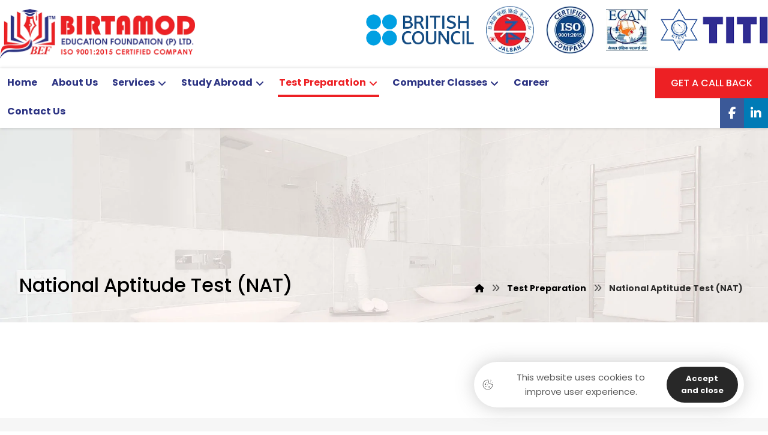

--- FILE ---
content_type: text/html; charset=UTF-8
request_url: https://www.birtamodeducation.edu.np/test-preparation/national-aptitude-test-nat/
body_size: 15916
content:
<!DOCTYPE html><html lang="en-US"><head><meta http-equiv="Content-Type" content="text/html; charset=UTF-8"/><meta name="viewport" content="width=device-width, initial-scale=1.0, minimum-scale=1.0"/><meta name='robots' content='index, follow, max-image-preview:large, max-snippet:-1, max-video-preview:-1' /><title>National Aptitude Test (NAT) - Birtamod Education Foundation</title><link rel="canonical" href="https://www.birtamodeducation.edu.np/test-preparation/national-aptitude-test-nat/" /><meta property="og:locale" content="en_US" /><meta property="og:type" content="article" /><meta property="og:title" content="National Aptitude Test (NAT) - Birtamod Education Foundation" /><meta property="og:url" content="https://www.birtamodeducation.edu.np/test-preparation/national-aptitude-test-nat/" /><meta property="og:site_name" content="Birtamod Education Foundation" /><meta property="article:publisher" content="https://www.facebook.com/birtamodeeducation" /><meta property="og:image" content="https://www.birtamodeducation.edu.np/wp-content/uploads/2023/05/birtamod-education-seo-feature-image.jpg" /><meta property="og:image:width" content="1200" /><meta property="og:image:height" content="675" /><meta property="og:image:type" content="image/jpeg" /><meta name="twitter:card" content="summary_large_image" /> <script type="application/ld+json" class="yoast-schema-graph">{"@context":"https://schema.org","@graph":[{"@type":"WebPage","@id":"https://www.birtamodeducation.edu.np/test-preparation/national-aptitude-test-nat/","url":"https://www.birtamodeducation.edu.np/test-preparation/national-aptitude-test-nat/","name":"National Aptitude Test (NAT) - Birtamod Education Foundation","isPartOf":{"@id":"https://www.birtamodeducation.edu.np/#website"},"datePublished":"2022-10-23T21:43:54+00:00","breadcrumb":{"@id":"https://www.birtamodeducation.edu.np/test-preparation/national-aptitude-test-nat/#breadcrumb"},"inLanguage":"en-US","potentialAction":[{"@type":"ReadAction","target":["https://www.birtamodeducation.edu.np/test-preparation/national-aptitude-test-nat/"]}]},{"@type":"BreadcrumbList","@id":"https://www.birtamodeducation.edu.np/test-preparation/national-aptitude-test-nat/#breadcrumb","itemListElement":[{"@type":"ListItem","position":1,"name":"Home","item":"https://www.birtamodeducation.edu.np/"},{"@type":"ListItem","position":2,"name":"Test Preparation","item":"https://www.birtamodeducation.edu.np/test-preparation/"},{"@type":"ListItem","position":3,"name":"National Aptitude Test (NAT)"}]},{"@type":"WebSite","@id":"https://www.birtamodeducation.edu.np/#website","url":"https://www.birtamodeducation.edu.np/","name":"Birtamod Education Foundation","description":"Study abroad from Eastern Nepal","publisher":{"@id":"https://www.birtamodeducation.edu.np/#organization"},"alternateName":"Birtamod Education Foundation","potentialAction":[{"@type":"SearchAction","target":{"@type":"EntryPoint","urlTemplate":"https://www.birtamodeducation.edu.np/?s={search_term_string}"},"query-input":{"@type":"PropertyValueSpecification","valueRequired":true,"valueName":"search_term_string"}}],"inLanguage":"en-US"},{"@type":"Organization","@id":"https://www.birtamodeducation.edu.np/#organization","name":"Birtamod Education Foundation","alternateName":"BEF, Birtamode Education Foundation, Birtamode Consultancy, Birtamod Education Consultancy","url":"https://www.birtamodeducation.edu.np/","logo":{"@type":"ImageObject","inLanguage":"en-US","@id":"https://www.birtamodeducation.edu.np/#/schema/logo/image/","url":"https://www.birtamodeducation.edu.np/wp-content/uploads/2023/04/bef2.png","contentUrl":"https://www.birtamodeducation.edu.np/wp-content/uploads/2023/04/bef2.png","width":477,"height":422,"caption":"Birtamod Education Foundation"},"image":{"@id":"https://www.birtamodeducation.edu.np/#/schema/logo/image/"},"sameAs":["https://www.facebook.com/birtamodeeducation"]}]}</script> <link rel='dns-prefetch' href='//fonts.googleapis.com' /><style id="litespeed-ccss">ul{box-sizing:border-box}:root{--wp--preset--font-size--normal:16px;--wp--preset--font-size--huge:42px}.page_title .section_title{word-break:break-all}body{--wp--preset--color--black:#000;--wp--preset--color--cyan-bluish-gray:#abb8c3;--wp--preset--color--white:#fff;--wp--preset--color--pale-pink:#f78da7;--wp--preset--color--vivid-red:#cf2e2e;--wp--preset--color--luminous-vivid-orange:#ff6900;--wp--preset--color--luminous-vivid-amber:#fcb900;--wp--preset--color--light-green-cyan:#7bdcb5;--wp--preset--color--vivid-green-cyan:#00d084;--wp--preset--color--pale-cyan-blue:#8ed1fc;--wp--preset--color--vivid-cyan-blue:#0693e3;--wp--preset--color--vivid-purple:#9b51e0;--wp--preset--gradient--vivid-cyan-blue-to-vivid-purple:linear-gradient(135deg,rgba(6,147,227,1) 0%,#9b51e0 100%);--wp--preset--gradient--light-green-cyan-to-vivid-green-cyan:linear-gradient(135deg,#7adcb4 0%,#00d082 100%);--wp--preset--gradient--luminous-vivid-amber-to-luminous-vivid-orange:linear-gradient(135deg,rgba(252,185,0,1) 0%,rgba(255,105,0,1) 100%);--wp--preset--gradient--luminous-vivid-orange-to-vivid-red:linear-gradient(135deg,rgba(255,105,0,1) 0%,#cf2e2e 100%);--wp--preset--gradient--very-light-gray-to-cyan-bluish-gray:linear-gradient(135deg,#eee 0%,#a9b8c3 100%);--wp--preset--gradient--cool-to-warm-spectrum:linear-gradient(135deg,#4aeadc 0%,#9778d1 20%,#cf2aba 40%,#ee2c82 60%,#fb6962 80%,#fef84c 100%);--wp--preset--gradient--blush-light-purple:linear-gradient(135deg,#ffceec 0%,#9896f0 100%);--wp--preset--gradient--blush-bordeaux:linear-gradient(135deg,#fecda5 0%,#fe2d2d 50%,#6b003e 100%);--wp--preset--gradient--luminous-dusk:linear-gradient(135deg,#ffcb70 0%,#c751c0 50%,#4158d0 100%);--wp--preset--gradient--pale-ocean:linear-gradient(135deg,#fff5cb 0%,#b6e3d4 50%,#33a7b5 100%);--wp--preset--gradient--electric-grass:linear-gradient(135deg,#caf880 0%,#71ce7e 100%);--wp--preset--gradient--midnight:linear-gradient(135deg,#020381 0%,#2874fc 100%);--wp--preset--font-size--small:13px;--wp--preset--font-size--medium:20px;--wp--preset--font-size--large:36px;--wp--preset--font-size--x-large:42px;--wp--preset--spacing--20:.44rem;--wp--preset--spacing--30:.67rem;--wp--preset--spacing--40:1rem;--wp--preset--spacing--50:1.5rem;--wp--preset--spacing--60:2.25rem;--wp--preset--spacing--70:3.38rem;--wp--preset--spacing--80:5.06rem;--wp--preset--shadow--natural:6px 6px 9px rgba(0,0,0,.2);--wp--preset--shadow--deep:12px 12px 50px rgba(0,0,0,.4);--wp--preset--shadow--sharp:6px 6px 0px rgba(0,0,0,.2);--wp--preset--shadow--outlined:6px 6px 0px -3px rgba(255,255,255,1),6px 6px rgba(0,0,0,1);--wp--preset--shadow--crisp:6px 6px 0px rgba(0,0,0,1)}.fa.fa-twitter{font-family:'Font Awesome 5 Brands';font-weight:400}.fa.fa-facebook{font-family:'Font Awesome 5 Brands';font-weight:400}.fa.fa-facebook:before{content:"\f39e"}.fa,.fas{-moz-osx-font-smoothing:grayscale;-webkit-font-smoothing:antialiased;display:inline-block;font-style:normal;font-variant:normal;text-rendering:auto;line-height:1}.fa-angle-double-right:before{content:"\f101"}.fa-bars:before{content:"\f0c9"}.fa-chevron-up:before{content:"\f077"}.fa-facebook:before{content:"\f09a"}.fa-home:before{content:"\f015"}.fa-phone-volume:before{content:"\f2a0"}.fa-twitter:before{content:"\f099"}.fa,.fas{font-family:'Font Awesome 5 Free';font-weight:900}[class*=" czico-"]:before{font-family:"czicons";font-style:normal;font-weight:400;speak:none;display:inline-block;text-decoration:inherit;width:1em;text-align:center;font-variant:normal;text-transform:none;-webkit-font-smoothing:antialiased;-moz-osx-font-smoothing:grayscale}.czico-052-three-2:before{content:'\e833'}.czico-083-placeholder-1:before{content:'\e852'}.czico-198-cancel:before{content:'\e8c5'}.czico-092-phone-call-1:before{content:'\e90d'}*{padding:0;margin:0;border:0;outline:0px;-webkit-font-smoothing:antialiased;-moz-osx-font-smoothing:grayscale}html{padding:0;border:0!important;overflow-x:hidden}body{background:#fff;font-family:"Open Sans",Tahoma,Arial,Helvetica;overflow-wrap:break-word;line-height:2;font-size:16px;opacity:0}.xtra-no-fade{opacity:1}img{max-width:100%;display:block;height:auto;box-sizing:border-box}a{color:#000;text-decoration:none}h1,h4{line-height:1.4;font-weight:700;margin:0 0 10px;box-decoration-break:clone;-webkit-box-decoration-break:clone}h1{font-size:48px}h4{font-size:20px}ul{list-style-type:disc;margin:0 0 0 20px}ul ul{margin-bottom:10px}#layout{position:relative;overflow:hidden}.layout_{margin:0!important;border-radius:0!important;border:0!important}.row{width:1280px;max-width:95%;position:relative;margin:0 auto}.page_content .row.clr{display:block}header .row,footer .row{max-width:100%}.col{display:block;float:left;margin-left:4%}.s12{width:100%}.s3{width:22%}.col:first-child{margin-left:0}.clr:before,.clr:after{content:'20';display:block;overflow:hidden;visibility:hidden;width:0;height:0}.clr:after{clear:both}.cz_fixed_top_border{position:fixed;z-index:999;bottom:0;left:0;width:100%;height:0}.cz_fixed_top_border{bottom:auto;top:0}.inner_layout>header{position:relative;z-index:100}.header_2,.header_3{position:relative}.cz_elm{font-size:16px}.elms_row>.clr{display:table;width:100%;position:relative}.elms_left,.elms_right{position:relative;display:table-cell;vertical-align:top}.elms_left>div{float:left}.elms_right>div{float:right}.cz_elm_info_box{display:flex;align-items:center}.cz_info_icon{width:1em;height:1em;line-height:1em;text-align:center;font-size:32px;padding:18px}.cz_info_content{margin:0 0 0 20px;line-height:1}.cz_info_content span{display:block}.cz_info_1{font-size:16px;margin-bottom:12px}.cz_info_2{font-size:22px;font-weight:700}.header_4{position:relative;z-index:1}.header_4{display:none}.logo>a{display:block;border:0;font-size:40px}.logo_is_img>a{font-size:10px}.sf-menu,.sf-menu .sub-menu{margin:0;list-style-type:none}.sf-menu>.cz{position:relative;float:left;margin:0}.sf-menu>.cz>a{position:relative;display:block;z-index:1;padding:6px 0;margin:0 30px 0 0;background:0 0;font-weight:600;font-style:normal;font-size:14px;letter-spacing:0}.sf-menu>.cz>a>span{z-index:1}.sf-menu .cz a{border:0}.sf-menu>.cz>a:before{display:block;content:'';position:absolute;z-index:-1;bottom:0;left:0;width:100%;height:2px;background:#4e71fe;transform-origin:right;transform:scale(0,1);-webkit-backface-visibility:hidden;backface-visibility:hidden}.sf-menu>.current_menu>a:before,.sf-menu>.current-menu-parent>a:before{transform-origin:left;transform:scale(1)}.cz_menu_fx_center_to_sides .sf-menu>.cz>a:before{transform-origin:center}.cz_menu_fx_center_to_sides .sf-menu>.current_menu>a:before,.cz_menu_fx_center_to_sides .sf-menu>.current-menu-parent>a:before{transform-origin:center;transform:scale(1)}.sf-menu>.cz:after{content:'';position:absolute;top:50%;right:0;transform:translate(50%,-50%)}.sf-menu>li.cz:nth-last-child(2):after{display:none;visibility:hidden}.sf-menu .sub-menu{display:none;position:absolute;left:-20px;width:210px;background:#fff;border-radius:2px;text-align:left;padding:16px 0;z-index:9}.cz_submenu_fx_movedown .sub-menu{animation:MenuMoveDown .4s cubic-bezier(.18,.890,.33,1.270)}@keyframes MenuMoveDown{0%{transform:translateY(-10px)}100%{transform:translateY(0)}}.sf-menu .cz .cz a{position:relative;display:block;padding:8px 24px;font-weight:400;line-height:1}.cz_indicator.fa{position:relative;margin:0 0 0 4px;width:1em;height:1em;text-align:center;line-height:1em;vertical-align:middle}.current_menu a:after{transform:scale(1) translateY(-50%);opacity:1}.sf-menu>.cz:last-child:after{display:none;visibility:hidden}ul.offcanvas_menu{display:none}.logo,.cz_post_content,.sf-menu .cz .cz,.cz_elm{position:relative}header .fa-bars,i.icon_mobile_offcanvas_menu{width:2em;height:2em;font-size:22px;line-height:2em;border-radius:2px;text-align:center;vertical-align:middle;border:1px solid transparent}#layout .offcanvas_menu{display:none}i.icon_offcanvas_menu{display:none}.xtra-mobile-menu-additional{margin-top:auto;padding-top:30px;text-align:center;font-size:14px}.xtra-mobile-menu-additional .cz_social{position:relative;text-align:center;margin-bottom:10px}.xtra-mobile-menu-additional .cz_social a{font-size:14px}::-moz-placeholder{opacity:1}.cz_header_button{display:inline-block;position:relative;overflow:hidden;z-index:1;color:#fff;border:0;font-family:inherit;background-color:#4e71fe;border-radius:2px;width:auto;padding:12px 20px;text-align:center}.cz_header_button{border:1px solid transparent}.page_content{position:relative;margin:80px 0}.section_title{position:relative;border-bottom:1px solid rgba(167,167,167,.2);padding:0 0 20px;margin:0 0 20px}.footer_widget>h4:before,.footer_widget>h4:after{position:absolute;content:'';width:30%;height:6px;left:0;bottom:-1px}.codevz-widget-about>.tal>*{text-align:left;display:table;margin-right:auto}.breadcrumbs{margin:0;font-size:14px;font-weight:400;padding:0 0 10px;background:0 0;box-shadow:none;display:table}.breadcrumbs>i{opacity:.6;margin:0 12px}.breadcrumbs>b:first-child i{margin:0}.cz_br_current{word-break:break-all}.right_br_full_container .lefter,.right_br_full_container .righter{width:48%}.right_br_full_container .breadcrumbs{float:right;text-align:right}.right_br_full_container .section_title{max-width:100%}.page_cover{position:relative;z-index:0}.page_title{padding:30px 0 10px}[class*=header_onthe_cover] .page_header{position:absolute;width:100%;top:0;left:0}[class*=header_onthe_cover] .page_title{padding-top:150px}.page_title .section_title{border:0;margin:0;padding:0;display:inline-block}.inactive_l{opacity:.8}.page_footer{position:relative}.cz_middle_footer{padding:30px 0 0}.footer_widget{position:relative;margin:0 0 30px;padding:20px;z-index:1}.footer_widget>h4{position:relative;border-bottom:1px dashed rgba(167,167,167,.2);padding:0 0 20px;margin:0 0 20px}i.backtotop{display:none;overflow:hidden;position:fixed;right:30px;bottom:30px;font-size:18px;width:2.4em;height:2.4em;line-height:2.4em;text-align:center;border-radius:2px;background:#fff;border:1px solid rgba(167,167,167,.2);z-index:99999;transform:scale(1)}.righter{float:right}.lefter{float:left}.hide,i.hide{display:none!important}.tal{text-align:left!important}.mb30{margin-bottom:30px}i.xtra-close-icon{position:fixed!important;z-index:99999999999;top:70px;right:70px;margin:0;color:#fff;font-size:24px;border-radius:50px;width:2em;height:2em;line-height:2em;text-align:center;mix-blend-mode:difference}.fas,.page_title .fa{font-weight:900!important}.cz_overlay{position:fixed;display:none;top:0;left:0;z-index:1000;height:100%;width:100%;background:rgba(0,0,0,.6)}@media screen and (max-width:1024px){.header_2,.header_3{width:100%}}@media screen and (max-width:768px){body,#layout{max-width:100%;padding:0!important;margin:0!important;overflow-x:hidden}.row{max-width:100%}#layout,.row{max-width:100%}.inner_layout,.col{width:100%!important;margin:0!important;border-radius:0}header i.hide{display:block}.header_2,.header_3{display:none!important}.header_4{display:block!important}div.footer_widget>h4:before,div.footer_widget>h4:after{left:50%;transform:translateX(-50%)}}@media screen and (max-width:480px){body{line-height:1.5}ul{margin-left:10px}.right_br_full_container .lefter,.right_br_full_container .righter,.right_br_full_container .breadcrumbs{width:100%;text-align:center!important}div.page_content{margin:40px 0}i.cz_close_popup{position:absolute;top:20px;right:20px;font-size:16px}}.xtra-fixed-mobile-nav{position:fixed;bottom:0;left:0;z-index:999;width:100%;display:none;align-items:center;background:#282828}.xtra-fixed-mobile-nav a{width:100%;color:#fff;padding:10px;display:flex;text-align:center;align-items:center;justify-content:center;flex-direction:column}.xtra-fixed-mobile-nav i{font-size:20px;padding:5px;width:1em;height:1em;line-height:1em}.xtra-fixed-mobile-nav span{font-size:11px;display:none}.xtra-fixed-mobile-nav-title-row span{display:block}.xtra-fixed-mobile-nav-title-row a{flex-direction:row}@media screen and (max-width:768px){.xtra-fixed-mobile-nav{display:flex}}[data-cz-style]{opacity:0}.cz_social{position:relative}.cz_social a{position:relative;display:inline-block;text-align:center;font-size:20px;width:2em;height:2em;line-height:2em}.cz_social span{display:none}.cz_social i{line-height:inherit}[class*=cz_tooltip_] [data-title]{position:relative}[class*=cz_tooltip_] [data-title]:after{position:absolute;content:attr(data-title);font-family:"Open Sans",Arial,Helvetica;font-size:12px;font-weight:500;line-height:1;z-index:9;color:#fff;background:#111;padding:8px 12px;border-radius:2px;opacity:0;visibility:hidden;white-space:nowrap}.cz_tooltip_up [data-title]:after{top:-7px;left:50%;transform:translate(-50%,-100%) scale(.8)}.cz_social_colored_bg a{background:#aaa}.cz_social_colored_bg .cz-twitter{background-color:#00aced!important}.cz_social_colored_bg .cz-facebook{background-color:#3b5998!important}.cz_social_colored_bg a{color:#fff}.cz_btn{position:relative;display:inline-block;border:0;margin:0 0 -10px;overflow:hidden;padding:.6em 1.2em;border-style:solid;color:#fff;background:#4e71fe;text-align:initial;-webkit-backface-visibility:hidden;backface-visibility:hidden;-moz-osx-font-smoothing:grayscale}.cz_btn:before,.cz_btn:after{position:absolute;display:none;content:'';border:0!important;padding:0!important}.xtra-cookie{position:fixed;display:none;opacity:1;color:#fff;width:450px;padding:40px;font-size:14px;z-index:999999999;border-radius:5px;background:#282828;box-sizing:border-box}.xtra-cookie-br{right:25px;bottom:25px}.xtra-cookie span{display:block;margin:0 0 30px}.xtra-cookie a{font-weight:700;margin:0 2px;color:inherit}.xtra-cookie-button{font-size:14px;font-weight:700}@media screen and (max-width:768px){.xtra-cookie{left:50%;width:90%;bottom:15px;padding:30px;font-size:13px;line-height:1.4;text-align:center;transform:translateX(-50%)}}@media screen and (max-width:768px){.center_on_mobile,.center_on_mobile *{text-align:center!important;float:none!important;list-style:none!important}.center_on_mobile img{float:none;display:table!important;margin-left:auto!important;margin-right:auto!important}.codevz-widget-about>*>*{text-align:center;display:table;margin-left:auto;margin-right:auto}}.sf-menu>.cz.current_menu>a,.sf-menu>.cz .cz.current_menu>a,.sf-menu>.current-menu-parent>a{color:#ed2024}.sf-menu>.cz>a:before,.sf-menu>.cz>a:before,.cz_header_button,a.cz_btn{background-color:#ed2024}.logo>a{color:#fff;font-family:'Candal';font-style:italic;text-transform:uppercase}#menu_header_4>.cz>a{color:rgba(255,255,255,.84)}#menu_header_4>.cz.current_menu>a,#menu_header_4>.current-menu-parent>a{color:#fff;background-color:#2c3383;padding-right:30px;padding-left:30px}#menu_header_4 .cz .cz a{color:rgba(255,255,255,.6)}#menu_header_4 .cz .cz.current_menu>a{color:#fff;padding-right:30px;padding-left:30px}.page_title,.header_onthe_cover .page_title{background-size:cover;background-image:url(https://www.birtamodeducation.edu.np/wp-content/uploads/2019/04/global-header.jpg),linear-gradient(90deg,#fff,#fff);padding-top:240px;padding-bottom:40px}.page_title .section_title{font-size:32px;color:#000;font-weight:500}.page_title a,.page_title i{color:#000}.breadcrumbs{padding-bottom:0;margin:15px 10px 0}.cz_middle_footer{background-repeat:no-repeat;background-position:center center;background-size:contain;background-image:url(https://www.birtamodeducation.edu.np/wp-content/uploads/2023/05/footerbg1.png);padding-top:50px;padding-bottom:50px}.footer_widget{color:#333;padding:0;margin-top:20px;margin-bottom:0}i.backtotop{font-size:18px;color:#fff;background-color:#ed2024;border-style:none;border-width:0;border-radius:0;box-shadow:0px 0px 20px 0px rgba(0,0,0,.1)}.footer_widget>h4{font-size:16px;color:#e53935;text-align:center;font-weight:400;letter-spacing:2px;text-transform:uppercase;padding:0 0 20px 18px;margin-bottom:40px;border-style:solid;border-bottom-width:1px;border-color:rgba(237,32,36,.21)}a.cz_btn,.cz_header_button{color:#fff;font-weight:700;background-color:#ed2024;padding:14px 24px;border-radius:0}[class*=cz_tooltip_] [data-title]:after{font-family:'Poppins'}body{font-size:16px;color:#2c3383;font-family:'Poppins';line-height:1.75}footer img{border-radius:0}.elms_row .cz_social a{font-size:20px;color:#fff;padding-top:5px;padding-bottom:5px;margin-right:0;margin-left:0}[class*=cz_tooltip_] [data-title]:after{color:#fff;background-color:#ed2024;padding:10px 15px;margin-top:2px;border-radius:0}.header_3{background-color:rgba(255,255,255,.5);box-shadow:0px 0px 5px 0px rgba(0,0,0,.2)}#menu_header_3>.cz>a{font-size:16px;color:#2c3383;font-weight:700;padding:10px 2px;margin-right:10px;margin-left:10px}#menu_header_3>.cz.current_menu>a,#menu_header_3>.current-menu-parent>a{color:#ed2024}#menu_header_3>.cz>a:before{width:100%;height:4px;border-radius:0;bottom:0;left:0}#menu_header_3 .cz .sub-menu:not(.cz_megamenu_inner_ul){background-color:#ed2024;width:280px;margin-right:34px;margin-left:34px;border-radius:0;box-shadow:0px 10px 60px 0px rgba(0,0,0,.1)}#menu_header_3 .cz .cz a{font-size:14px;color:#fff;padding-top:10px;padding-bottom:10px}#menu_header_3 .cz .cz.current_menu>a{color:#ed2024;background-color:#fff;padding-right:20px;padding-left:20px;margin-right:10px;margin-left:10px}#menu_header_4{background-position:left center;background-size:cover;background-color:#ed2024}.page_header{background-color:transparent;background-image:linear-gradient(0deg,rgba(255,255,255,.01),rgba(255,255,255,.54))}.page_footer{background-size:cover}.footer_widget>h4:before{background-color:#e53935;width:10px;height:10px;border-radius:100px;right:auto;bottom:-6px;left:0;transform:rotate(45deg)}.footer_widget>h4:after{background-color:#e53935;width:10px;height:10px;border-radius:100px;right:0;bottom:-6px;left:auto;transform:rotate(45deg)}.xtra-fixed-mobile-nav{text-align:left;background-color:#ed2024}.xtra-fixed-mobile-nav a{padding-top:10px;padding-bottom:10px}.xtra-fixed-mobile-nav a i{background-color:#2c3383;padding:14px;position:absolute;top:0;left:0}.xtra-fixed-mobile-nav a span{font-size:15px;padding-right:10px;padding-left:10px}.xtra-mobile-menu-text{color:#e8e8e8;padding-top:10px;padding-bottom:10px}@media screen and (max-width:1240px){#layout{width:100%!important}.row{width:90%!important;padding:0}}@media screen and (max-width:768px){.page_title,.header_onthe_cover .page_title{padding-top:120px}.page_title .section_title{font-size:30px}}@media screen and (max-width:480px){.page_title,.header_onthe_cover .page_title{padding-top:130px}.page_title .section_title{font-size:20px}.breadcrumbs{margin-right:0;margin-left:0}.cz_middle_footer{padding-top:75px;padding-bottom:50px}.footer_widget{margin-top:50px}}[class*=header_onthe_cover] .page_header{position:relative}</style><link rel="preload" data-asynced="1" data-optimized="2" as="style" onload="this.onload=null;this.rel='stylesheet'" href="https://www.birtamodeducation.edu.np/wp-content/litespeed/css/cba81d01e9f239593f136daa32221ff3.css?ver=370bd" /><script data-optimized="1" src="https://www.birtamodeducation.edu.np/wp-content/plugins/litespeed-cache/assets/js/css_async.min.js" defer></script> <script src="https://www.birtamodeducation.edu.np/wp-includes/js/jquery/jquery.min.js" id="jquery-core-js"></script> <meta name="format-detection" content="telephone=no"><meta name="theme-color" content="#ed2024"><meta name="google-site-verification" content="KTU001zn81ZVkkemfHaxfe71W4D8CCWg25YdES6iHPU" /><meta name="p:domain_verify" content="c8bc9b2118a10aa8382c1eec3f93eb89"/> <script src="https://www.googletagmanager.com/gtag/js?id=G-WHW9MD0F76" defer data-deferred="1"></script> <script src="[data-uri]" defer></script><meta name="generator" content="Elementor 3.34.0; features: additional_custom_breakpoints; settings: css_print_method-external, google_font-enabled, font_display-auto"><meta name="generator" content="Powered by Slider Revolution 6.7.40 - responsive, Mobile-Friendly Slider Plugin for WordPress with comfortable drag and drop interface." /><link rel="icon" href="https://www.birtamodeducation.edu.np/wp-content/uploads/2022/10/cropped-birta_favicon-32x32.png" sizes="32x32" /><link rel="icon" href="https://www.birtamodeducation.edu.np/wp-content/uploads/2022/10/cropped-birta_favicon-192x192.png" sizes="192x192" /><link rel="apple-touch-icon" href="https://www.birtamodeducation.edu.np/wp-content/uploads/2022/10/cropped-birta_favicon-180x180.png" /><meta name="msapplication-TileImage" content="https://www.birtamodeducation.edu.np/wp-content/uploads/2022/10/cropped-birta_favicon-270x270.png" /></head><body id="intro" class="wp-singular page-template-default page page-id-1867 page-child parent-pageid-1865 wp-embed-responsive wp-theme-xtra wp-child-theme-xtra-child theme-4.6.3 codevz-plus-5.5 cz-cpt-post  cz_sticky cz-elementor-container clr cz-page-1867 bef-child elementor-default elementor-kit-1571"  data-ajax="https://www.birtamodeducation.edu.np/wp-admin/admin-ajax.php"><div id="fb-root"></div><div id="layout" class="clr layout_"><div class="inner_layout header_onthe_cover header_onthe_cover_all"><div class="cz_overlay" aria-hidden="true"></div><header id="site_header" class="page_header clr cz_sticky_h3"><div class="header_2 smart_sticky cz_menu_fx_top_to_bottom"><div class="row elms_row"><div class="clr"><div class="elms_left header_2_left"><div class="cz_elm logo_header_2_left_0 inner_logo_header_2_left_0" style="margin-top:15px;margin-bottom:15px;"><div class="logo_is_img logo"><a href="https://www.birtamodeducation.edu.np/" title="Study abroad from Eastern Nepal"><img src="https://www.birtamodeducation.edu.np/wp-content/uploads/2023/04/bef.png.webp" alt="Birtamod Education Foundation" width="325" height="84" style="width: 325px"></a></div></div></div><div class="elms_right header_2_right"><div class="cz_elm image_header_2_right_1 inner_image_header_2_right_0" style="margin-top:10px;margin-bottom:10px;"><a class="elm_h_image" href="https://titi.org.np/" rel=&quot;noopener noreferrer&quot; target=&quot;_blank&quot;><img src="https://www.birtamodeducation.edu.np/wp-content/uploads/2023/08/titi-logo.png" alt="image" style="width:180px" width="180px" height="auto" /></a></div><div class="cz_elm image_header_2_right_2 inner_image_header_2_right_1" style="margin-top:10px;margin-right:20px;margin-bottom:10px;margin-left:20px;"><a class="elm_h_image" href="https://ecan.org.np/member-detail/birtamode-education-foundation/" rel=&quot;noopener noreferrer&quot; target=&quot;_blank&quot;><img src="https://www.birtamodeducation.edu.np/wp-content/uploads/2023/08/ecan-logo.jpg.webp" alt="image" style="width:70px" width="70px" height="auto" /></a></div><div class="cz_elm image_header_2_right_3 inner_image_header_2_right_2" style="margin-top:10px;margin-bottom:10px;"><a class="elm_h_image" href="https://uafaccreditation.org/Directory/Certificate;OrganisationName=Birtamod%20Education;SchemeNo=9;RegistrarNo=74" rel=&quot;noopener noreferrer&quot; target=&quot;_blank&quot;><img src="https://www.birtamodeducation.edu.np/wp-content/uploads/2023/08/iso-logo.png.webp" alt="image" style="width:80px" width="80px" height="auto" /></a></div><div class="cz_elm image_header_2_right_4 inner_image_header_2_right_3" style="margin-top:10px;margin-right:20px;margin-bottom:10px;"><a class="elm_h_image" href="https://jalsan.com.np/" rel=&quot;noopener noreferrer&quot; target=&quot;_blank&quot;><img src="https://www.birtamodeducation.edu.np/wp-content/uploads/2024/01/jalsan-1.png.webp" alt="image" style="width:80px" width="80px" height="auto" /></a></div><div class="cz_elm image_header_2_right_5 inner_image_header_2_right_4" style="margin-top:10px;margin-right:20px;margin-bottom:10px;"><a class="elm_h_image" href="https://jalsan.com.np/" rel=&quot;noopener noreferrer&quot; target=&quot;_blank&quot;><img src="https://www.birtamodeducation.edu.np/wp-content/uploads/2024/05/british_council.png" alt="image" style="width:180px" width="180px" height="auto" /></a></div></div></div></div></div><div class="header_3 header_is_sticky smart_sticky cz_menu_fx_center_to_sides cz_submenu_fx_movedown"><div class="row elms_row"><div class="clr"><div class="elms_left header_3_left"><div class="cz_elm menu_header_3_left_6 inner_menu_header_3_left_0" style=""><i class="fa fa-bars hide icon_mobile_cz_menu_default cz_mi_76311" style=""><span></span></i><ul id="menu_header_3" class="sf-menu clr cz_menu_default" data-indicator="fa fa-angle-down" data-indicator2="fa fa-angle-right"><li id="menu-header_3-1884" class="menu-item menu-item-type-post_type menu-item-object-page menu-item-home cz" data-sub-menu=""><a href="https://www.birtamodeducation.edu.np/" data-title="Home"><span>Home</span></a></li><li id="menu-header_3-2228" class="menu-item menu-item-type-post_type menu-item-object-page cz" data-sub-menu=""><a href="https://www.birtamodeducation.edu.np/about-us/" data-title="About Us"><span>About Us</span></a></li><li id="menu-header_3-1886" class="menu-item menu-item-type-post_type menu-item-object-page menu-item-has-children cz" data-sub-menu=""><a href="https://www.birtamodeducation.edu.np/services/" data-title="Services"><span>Services</span><i class="cz_indicator fa fa-angle-down"></i></a><ul class="sub-menu"><li id="menu-header_3-1890" class="menu-item menu-item-type-post_type menu-item-object-page cz" data-sub-menu=""><a href="https://www.birtamodeducation.edu.np/services/educational-counseling/" data-title="Educational Counseling"><span>Educational Counseling</span></a></li><li id="menu-header_3-1894" class="menu-item menu-item-type-post_type menu-item-object-page cz" data-sub-menu=""><a href="https://www.birtamodeducation.edu.np/services/visa-documentation-guidance/" data-title="VISA Documentation Guidance"><span>VISA Documentation Guidance</span></a></li><li id="menu-header_3-1889" class="menu-item menu-item-type-post_type menu-item-object-page cz" data-sub-menu=""><a href="https://www.birtamodeducation.edu.np/services/college-university-selection/" data-title="College / University Selection"><span>College / University Selection</span></a></li><li id="menu-header_3-1888" class="menu-item menu-item-type-post_type menu-item-object-page cz" data-sub-menu=""><a href="https://www.birtamodeducation.edu.np/services/admission-guidance/" data-title="Admission Guidance"><span>Admission Guidance</span></a></li><li id="menu-header_3-1891" class="menu-item menu-item-type-post_type menu-item-object-page cz" data-sub-menu=""><a href="https://www.birtamodeducation.edu.np/services/interview-preparation/" data-title="Interview Preparation"><span>Interview Preparation</span></a></li><li id="menu-header_3-1887" class="menu-item menu-item-type-post_type menu-item-object-page cz" data-sub-menu=""><a href="https://www.birtamodeducation.edu.np/services/accomodation-assistance/" data-title="Accomodation Assistance"><span>Accomodation Assistance</span></a></li><li id="menu-header_3-1893" class="menu-item menu-item-type-post_type menu-item-object-page cz" data-sub-menu=""><a href="https://www.birtamodeducation.edu.np/services/travel-assistance/" data-title="Travel Assistance"><span>Travel Assistance</span></a></li><li id="menu-header_3-1892" class="menu-item menu-item-type-post_type menu-item-object-page cz" data-sub-menu=""><a href="https://www.birtamodeducation.edu.np/services/pre-departure-briefings/" data-title="Pre Departure Briefings"><span>Pre Departure Briefings</span></a></li></ul></li><li id="menu-header_3-1895" class="menu-item menu-item-type-post_type menu-item-object-page menu-item-has-children cz" data-sub-menu=""><a href="https://www.birtamodeducation.edu.np/study-abroad/" data-title="Study Abroad"><span>Study Abroad</span><i class="cz_indicator fa fa-angle-down"></i></a><ul class="sub-menu"><li id="menu-header_3-1906" class="menu-item menu-item-type-post_type menu-item-object-page cz" data-sub-menu=""><a href="https://www.birtamodeducation.edu.np/study-abroad/study-in-usa/" data-title="Study in USA"><span>Study in USA</span></a></li><li id="menu-header_3-1896" class="menu-item menu-item-type-post_type menu-item-object-page cz" data-sub-menu=""><a href="https://www.birtamodeducation.edu.np/study-abroad/study-in-australia/" data-title="Study in Australia"><span>Study in Australia</span></a></li><li id="menu-header_3-1902" class="menu-item menu-item-type-post_type menu-item-object-page cz" data-sub-menu=""><a href="https://www.birtamodeducation.edu.np/study-abroad/study-in-ireland/" data-title="Study in Ireland"><span>Study in Ireland</span></a></li><li id="menu-header_3-1907" class="menu-item menu-item-type-post_type menu-item-object-page cz" data-sub-menu=""><a href="https://www.birtamodeducation.edu.np/study-abroad/study-in-japan/" data-title="Study in Japan"><span>Study in Japan</span></a></li><li id="menu-header_3-1903" class="menu-item menu-item-type-post_type menu-item-object-page cz" data-sub-menu=""><a href="https://www.birtamodeducation.edu.np/study-abroad/study-in-new-zealand/" data-title="Study in New Zealand"><span>Study in New Zealand</span></a></li><li id="menu-header_3-1897" class="menu-item menu-item-type-post_type menu-item-object-page cz" data-sub-menu=""><a href="https://www.birtamodeducation.edu.np/study-abroad/study-in-canada/" data-title="Study in Canada"><span>Study in Canada</span></a></li><li id="menu-header_3-1898" class="menu-item menu-item-type-post_type menu-item-object-page cz" data-sub-menu=""><a href="https://www.birtamodeducation.edu.np/study-abroad/study-in-denmark/" data-title="Study in Denmark"><span>Study in Denmark</span></a></li><li id="menu-header_3-1899" class="menu-item menu-item-type-post_type menu-item-object-page cz" data-sub-menu=""><a href="https://www.birtamodeducation.edu.np/study-abroad/study-in-europe/" data-title="Study in Europe"><span>Study in Europe</span></a></li><li id="menu-header_3-1900" class="menu-item menu-item-type-post_type menu-item-object-page cz" data-sub-menu=""><a href="https://www.birtamodeducation.edu.np/study-abroad/study-in-germany/" data-title="Study in Germany"><span>Study in Germany</span></a></li><li id="menu-header_3-1901" class="menu-item menu-item-type-post_type menu-item-object-page cz" data-sub-menu=""><a href="https://www.birtamodeducation.edu.np/study-abroad/study-in-india/" data-title="Study in India"><span>Study in India</span></a></li><li id="menu-header_3-1904" class="menu-item menu-item-type-post_type menu-item-object-page cz" data-sub-menu=""><a href="https://www.birtamodeducation.edu.np/study-abroad/study-in-poland/" data-title="Study in Poland"><span>Study in Poland</span></a></li><li id="menu-header_3-1905" class="menu-item menu-item-type-post_type menu-item-object-page cz" data-sub-menu=""><a href="https://www.birtamodeducation.edu.np/study-abroad/study-in-united-kingdom-uk/" data-title="Study in United Kingdom (UK)"><span>Study in United Kingdom (UK)</span></a></li></ul></li><li id="menu-header_3-1908" class="menu-item menu-item-type-post_type menu-item-object-page current-page-ancestor current-menu-ancestor current-menu-parent current-page-parent current_page_parent current_page_ancestor menu-item-has-children cz current_menu" data-sub-menu=""><a href="https://www.birtamodeducation.edu.np/test-preparation/" data-title="Test Preparation"><span>Test Preparation</span><i class="cz_indicator fa fa-angle-down"></i></a><ul class="sub-menu"><li id="menu-header_3-1913" class="menu-item menu-item-type-post_type menu-item-object-page current-menu-item page_item page-item-1867 current_page_item cz current_menu current_menu" data-sub-menu=""><a href="https://www.birtamodeducation.edu.np/test-preparation/national-aptitude-test-nat/" data-title="National Aptitude Test (NAT)"><span>National Aptitude Test (NAT)</span></a></li><li id="menu-header_3-1916" class="menu-item menu-item-type-post_type menu-item-object-page cz" data-sub-menu=""><a href="https://www.birtamodeducation.edu.np/test-preparation/top-j/" data-title="TOP – J"><span>TOP – J</span></a></li><li id="menu-header_3-1911" class="menu-item menu-item-type-post_type menu-item-object-page cz" data-sub-menu=""><a href="https://www.birtamodeducation.edu.np/test-preparation/j-test/" data-title="J – Test"><span>J – Test</span></a></li><li id="menu-header_3-1912" class="menu-item menu-item-type-post_type menu-item-object-page cz" data-sub-menu=""><a href="https://www.birtamodeducation.edu.np/test-preparation/japanese-language-proficiency-test-jlpt/" data-title="Japanese – Language Proficiency Test (JLPT)"><span>Japanese – Language Proficiency Test (JLPT)</span></a></li><li id="menu-header_3-1910" class="menu-item menu-item-type-post_type menu-item-object-page cz" data-sub-menu=""><a href="https://www.birtamodeducation.edu.np/test-preparation/international-english-language-testing-system-ielts/" data-title="IELTS"><span>IELTS</span></a></li><li id="menu-header_3-1915" class="menu-item menu-item-type-post_type menu-item-object-page cz" data-sub-menu=""><a href="https://www.birtamodeducation.edu.np/test-preparation/toefl/" data-title="TOEFL"><span>TOEFL</span></a></li><li id="menu-header_3-1914" class="menu-item menu-item-type-post_type menu-item-object-page cz" data-sub-menu=""><a href="https://www.birtamodeducation.edu.np/test-preparation/sat/" data-title="SAT"><span>SAT</span></a></li><li id="menu-header_3-1909" class="menu-item menu-item-type-post_type menu-item-object-page cz" data-sub-menu=""><a href="https://www.birtamodeducation.edu.np/test-preparation/gre/" data-title="GRE"><span>GRE</span></a></li></ul></li><li id="menu-header_3-2312" class="menu-item menu-item-type-post_type menu-item-object-page menu-item-has-children cz" data-sub-menu=""><a href="https://www.birtamodeducation.edu.np/computer-classes/" data-title="Computer Classes"><span>Computer Classes</span><i class="cz_indicator fa fa-angle-down"></i></a><ul class="sub-menu"><li id="menu-header_3-2325" class="menu-item menu-item-type-post_type menu-item-object-page cz" data-sub-menu=""><a href="https://www.birtamodeducation.edu.np/computer-classes/basic-computer-application/" data-title="Basic Computer Application"><span>Basic Computer Application</span></a></li><li id="menu-header_3-2322" class="menu-item menu-item-type-post_type menu-item-object-page cz" data-sub-menu=""><a href="https://www.birtamodeducation.edu.np/computer-classes/diploma-in-graphic-designing/" data-title="Diploma in Graphic Designing"><span>Diploma in Graphic Designing</span></a></li><li id="menu-header_3-2320" class="menu-item menu-item-type-post_type menu-item-object-page cz" data-sub-menu=""><a href="https://www.birtamodeducation.edu.np/computer-classes/diploma-in-accounting-package/" data-title="Diploma in Accounting Package"><span>Diploma in Accounting Package</span></a></li><li id="menu-header_3-2328" class="menu-item menu-item-type-post_type menu-item-object-page cz" data-sub-menu=""><a href="https://www.birtamodeducation.edu.np/computer-classes/diploma-in-computer-operator/" data-title="Diploma in Computer Operator"><span>Diploma in Computer Operator</span></a></li><li id="menu-header_3-2330" class="menu-item menu-item-type-post_type menu-item-object-page cz" data-sub-menu=""><a href="https://www.birtamodeducation.edu.np/computer-classes/computer-operator-ctevt/" data-title="CTEVT Computer Operator (Level 2)"><span>CTEVT Computer Operator (Level 2)</span></a></li><li id="menu-header_3-2323" class="menu-item menu-item-type-post_type menu-item-object-page cz" data-sub-menu=""><a href="https://www.birtamodeducation.edu.np/computer-classes/diploma-in-hardware-networking/" data-title="Diploma in Hardware &#038; Networking"><span>Diploma in Hardware &#038; Networking</span></a></li><li id="menu-header_3-2314" class="menu-item menu-item-type-post_type menu-item-object-page cz" data-sub-menu=""><a href="https://www.birtamodeducation.edu.np/computer-classes/comptia-a/" data-title="CompTIA A+ Hardware"><span>CompTIA A+ Hardware</span></a></li><li id="menu-header_3-2313" class="menu-item menu-item-type-post_type menu-item-object-page cz" data-sub-menu=""><a href="https://www.birtamodeducation.edu.np/computer-classes/comptia-n/" data-title="CompTIA Network+"><span>CompTIA Network+</span></a></li><li id="menu-header_3-2333" class="menu-item menu-item-type-post_type menu-item-object-page cz" data-sub-menu=""><a href="https://www.birtamodeducation.edu.np/computer-classes/programming-courses/" data-title="Programming Courses"><span>Programming Courses</span></a></li><li id="menu-header_3-2319" class="menu-item menu-item-type-post_type menu-item-object-page cz" data-sub-menu=""><a href="https://www.birtamodeducation.edu.np/computer-classes/microsoft-certified-it-professional-mcitp/" data-title="Microsoft Certified IT Professional (MCITP)"><span>Microsoft Certified IT Professional (MCITP)</span></a></li><li id="menu-header_3-2318" class="menu-item menu-item-type-post_type menu-item-object-page cz" data-sub-menu=""><a href="https://www.birtamodeducation.edu.np/computer-classes/microsoft-certified-solution-expert-mcse/" data-title="Microsoft Certified Solution Expert (MCSE)"><span>Microsoft Certified Solution Expert (MCSE)</span></a></li><li id="menu-header_3-2334" class="menu-item menu-item-type-post_type menu-item-object-page cz" data-sub-menu=""><a href="https://www.birtamodeducation.edu.np/computer-classes/cisco-certified-network-associate-ccna/" data-title="Cisco Certified Network Associate (CCNA)"><span>Cisco Certified Network Associate (CCNA)</span></a></li></ul></li><li id="menu-header_3-3214" class="menu-item menu-item-type-post_type menu-item-object-page cz" data-sub-menu=""><a href="https://www.birtamodeducation.edu.np/career/" data-title="Career"><span>Career</span></a></li><li id="menu-header_3-1917" class="menu-item menu-item-type-post_type menu-item-object-page cz" data-sub-menu=""><a href="https://www.birtamodeducation.edu.np/contact-us/" data-title="Contact Us"><span>Contact Us</span></a></li></ul><i class="fa czico-198-cancel cz_close_popup xtra-close-icon hide" aria-hidden="true"></i></div></div><div class="elms_right header_3_right"><div class="cz_elm button_header_3_right_7 inner_button_header_3_right_0" style=""><a class="cz_header_button cz_btn_80823" href="https://www.birtamodeducation.edu.np/contact-us/" style="color:#ffffff;font-weight:500;background-color:#ed2024;padding:10px 25px;margin-bottom:0px;display:block;" data-cz-style=".cz_btn_80823:hover{color:#ffffff !important;background-color:#2c3383 !important;}"><span>GET A CALL BACK</span></a></div><div class="cz_elm social_header_3_right_8 inner_social_header_3_right_1" style=""><div class="cz_social cz_social_colored_bg cz_social_fx_4 cz_tooltip cz_tooltip_up"><a class="cz-facebook" href="https://www.facebook.com/birtamodeeducation" data-title="Facebook" role="button" aria-label="Facebook" target="_blank" rel="noopener noreferrer nofollow"><i class="fa fa-facebook"></i><span>Facebook</span></a><a class="cz-linkedin-in" href="https://www.linkedin.com/company/99828520/admin/feed/posts/" data-title="LinkedIn" role="button" aria-label="LinkedIn" target="_blank" rel="noopener noreferrer nofollow"><i class="fab fa-linkedin-in"></i><span>LinkedIn</span></a></div></div></div></div></div></div><div class="header_4 smart_sticky header_is_sticky smart_sticky"><div class="row elms_row"><div class="clr"><div class="elms_left header_4_left"><div class="cz_elm logo_header_4_left_9 inner_logo_header_4_left_0" style="margin-top:20px;margin-bottom:20px;"><div class="logo_is_img logo"><a href="https://www.birtamodeducation.edu.np/" title="Study abroad from Eastern Nepal"><img src="https://www.birtamodeducation.edu.np/wp-content/uploads/2023/04/bef.png.webp" alt="Birtamod Education Foundation" width="164" height="43" style="width: 164px"></a></div></div></div><div class="elms_right header_4_right"><div class="cz_elm menu_header_4_right_10 inner_menu_header_4_right_0" style="margin-top:26px;"><i class="fa czico-052-three-2 icon_offcanvas_menu inview_right cz_mi_36326" style="font-size:18px;color:#ffffff;background-color:#2c3383;padding:5px;border-radius:0px;" data-cz-style=".cz_mi_36326:hover{color:#ffffff !important;background-color:#ed2024 !important;}"><span></span></i><i class="fa czico-052-three-2 hide icon_mobile_offcanvas_menu inview_right cz_mi_36326" style="font-size:18px;color:#ffffff;background-color:#2c3383;padding:5px;border-radius:0px;" data-cz-style=".cz_mi_36326:hover{color:#ffffff !important;background-color:#ed2024 !important;}"><span></span></i><ul id="menu_header_4" class="sf-menu clr offcanvas_menu inview_right" data-indicator="" data-indicator2=""><li id="menu-header_4-1884" class="menu-item menu-item-type-post_type menu-item-object-page menu-item-home cz" data-sub-menu=""><a href="https://www.birtamodeducation.edu.np/" data-title="Home"><span>Home</span></a></li><li id="menu-header_4-2228" class="menu-item menu-item-type-post_type menu-item-object-page cz" data-sub-menu=""><a href="https://www.birtamodeducation.edu.np/about-us/" data-title="About Us"><span>About Us</span></a></li><li id="menu-header_4-1886" class="menu-item menu-item-type-post_type menu-item-object-page menu-item-has-children cz" data-sub-menu=""><a href="https://www.birtamodeducation.edu.np/services/" data-title="Services"><span>Services</span></a><ul class="sub-menu"><li id="menu-header_4-1890" class="menu-item menu-item-type-post_type menu-item-object-page cz" data-sub-menu=""><a href="https://www.birtamodeducation.edu.np/services/educational-counseling/" data-title="Educational Counseling"><span>Educational Counseling</span></a></li><li id="menu-header_4-1894" class="menu-item menu-item-type-post_type menu-item-object-page cz" data-sub-menu=""><a href="https://www.birtamodeducation.edu.np/services/visa-documentation-guidance/" data-title="VISA Documentation Guidance"><span>VISA Documentation Guidance</span></a></li><li id="menu-header_4-1889" class="menu-item menu-item-type-post_type menu-item-object-page cz" data-sub-menu=""><a href="https://www.birtamodeducation.edu.np/services/college-university-selection/" data-title="College / University Selection"><span>College / University Selection</span></a></li><li id="menu-header_4-1888" class="menu-item menu-item-type-post_type menu-item-object-page cz" data-sub-menu=""><a href="https://www.birtamodeducation.edu.np/services/admission-guidance/" data-title="Admission Guidance"><span>Admission Guidance</span></a></li><li id="menu-header_4-1891" class="menu-item menu-item-type-post_type menu-item-object-page cz" data-sub-menu=""><a href="https://www.birtamodeducation.edu.np/services/interview-preparation/" data-title="Interview Preparation"><span>Interview Preparation</span></a></li><li id="menu-header_4-1887" class="menu-item menu-item-type-post_type menu-item-object-page cz" data-sub-menu=""><a href="https://www.birtamodeducation.edu.np/services/accomodation-assistance/" data-title="Accomodation Assistance"><span>Accomodation Assistance</span></a></li><li id="menu-header_4-1893" class="menu-item menu-item-type-post_type menu-item-object-page cz" data-sub-menu=""><a href="https://www.birtamodeducation.edu.np/services/travel-assistance/" data-title="Travel Assistance"><span>Travel Assistance</span></a></li><li id="menu-header_4-1892" class="menu-item menu-item-type-post_type menu-item-object-page cz" data-sub-menu=""><a href="https://www.birtamodeducation.edu.np/services/pre-departure-briefings/" data-title="Pre Departure Briefings"><span>Pre Departure Briefings</span></a></li></ul></li><li id="menu-header_4-1895" class="menu-item menu-item-type-post_type menu-item-object-page menu-item-has-children cz" data-sub-menu=""><a href="https://www.birtamodeducation.edu.np/study-abroad/" data-title="Study Abroad"><span>Study Abroad</span></a><ul class="sub-menu"><li id="menu-header_4-1906" class="menu-item menu-item-type-post_type menu-item-object-page cz" data-sub-menu=""><a href="https://www.birtamodeducation.edu.np/study-abroad/study-in-usa/" data-title="Study in USA"><span>Study in USA</span></a></li><li id="menu-header_4-1896" class="menu-item menu-item-type-post_type menu-item-object-page cz" data-sub-menu=""><a href="https://www.birtamodeducation.edu.np/study-abroad/study-in-australia/" data-title="Study in Australia"><span>Study in Australia</span></a></li><li id="menu-header_4-1902" class="menu-item menu-item-type-post_type menu-item-object-page cz" data-sub-menu=""><a href="https://www.birtamodeducation.edu.np/study-abroad/study-in-ireland/" data-title="Study in Ireland"><span>Study in Ireland</span></a></li><li id="menu-header_4-1907" class="menu-item menu-item-type-post_type menu-item-object-page cz" data-sub-menu=""><a href="https://www.birtamodeducation.edu.np/study-abroad/study-in-japan/" data-title="Study in Japan"><span>Study in Japan</span></a></li><li id="menu-header_4-1903" class="menu-item menu-item-type-post_type menu-item-object-page cz" data-sub-menu=""><a href="https://www.birtamodeducation.edu.np/study-abroad/study-in-new-zealand/" data-title="Study in New Zealand"><span>Study in New Zealand</span></a></li><li id="menu-header_4-1897" class="menu-item menu-item-type-post_type menu-item-object-page cz" data-sub-menu=""><a href="https://www.birtamodeducation.edu.np/study-abroad/study-in-canada/" data-title="Study in Canada"><span>Study in Canada</span></a></li><li id="menu-header_4-1898" class="menu-item menu-item-type-post_type menu-item-object-page cz" data-sub-menu=""><a href="https://www.birtamodeducation.edu.np/study-abroad/study-in-denmark/" data-title="Study in Denmark"><span>Study in Denmark</span></a></li><li id="menu-header_4-1899" class="menu-item menu-item-type-post_type menu-item-object-page cz" data-sub-menu=""><a href="https://www.birtamodeducation.edu.np/study-abroad/study-in-europe/" data-title="Study in Europe"><span>Study in Europe</span></a></li><li id="menu-header_4-1900" class="menu-item menu-item-type-post_type menu-item-object-page cz" data-sub-menu=""><a href="https://www.birtamodeducation.edu.np/study-abroad/study-in-germany/" data-title="Study in Germany"><span>Study in Germany</span></a></li><li id="menu-header_4-1901" class="menu-item menu-item-type-post_type menu-item-object-page cz" data-sub-menu=""><a href="https://www.birtamodeducation.edu.np/study-abroad/study-in-india/" data-title="Study in India"><span>Study in India</span></a></li><li id="menu-header_4-1904" class="menu-item menu-item-type-post_type menu-item-object-page cz" data-sub-menu=""><a href="https://www.birtamodeducation.edu.np/study-abroad/study-in-poland/" data-title="Study in Poland"><span>Study in Poland</span></a></li><li id="menu-header_4-1905" class="menu-item menu-item-type-post_type menu-item-object-page cz" data-sub-menu=""><a href="https://www.birtamodeducation.edu.np/study-abroad/study-in-united-kingdom-uk/" data-title="Study in United Kingdom (UK)"><span>Study in United Kingdom (UK)</span></a></li></ul></li><li id="menu-header_4-1908" class="menu-item menu-item-type-post_type menu-item-object-page current-page-ancestor current-menu-ancestor current-menu-parent current-page-parent current_page_parent current_page_ancestor menu-item-has-children cz current_menu" data-sub-menu=""><a href="https://www.birtamodeducation.edu.np/test-preparation/" data-title="Test Preparation"><span>Test Preparation</span></a><ul class="sub-menu"><li id="menu-header_4-1913" class="menu-item menu-item-type-post_type menu-item-object-page current-menu-item page_item page-item-1867 current_page_item cz current_menu current_menu" data-sub-menu=""><a href="https://www.birtamodeducation.edu.np/test-preparation/national-aptitude-test-nat/" data-title="National Aptitude Test (NAT)"><span>National Aptitude Test (NAT)</span></a></li><li id="menu-header_4-1916" class="menu-item menu-item-type-post_type menu-item-object-page cz" data-sub-menu=""><a href="https://www.birtamodeducation.edu.np/test-preparation/top-j/" data-title="TOP – J"><span>TOP – J</span></a></li><li id="menu-header_4-1911" class="menu-item menu-item-type-post_type menu-item-object-page cz" data-sub-menu=""><a href="https://www.birtamodeducation.edu.np/test-preparation/j-test/" data-title="J – Test"><span>J – Test</span></a></li><li id="menu-header_4-1912" class="menu-item menu-item-type-post_type menu-item-object-page cz" data-sub-menu=""><a href="https://www.birtamodeducation.edu.np/test-preparation/japanese-language-proficiency-test-jlpt/" data-title="Japanese – Language Proficiency Test (JLPT)"><span>Japanese – Language Proficiency Test (JLPT)</span></a></li><li id="menu-header_4-1910" class="menu-item menu-item-type-post_type menu-item-object-page cz" data-sub-menu=""><a href="https://www.birtamodeducation.edu.np/test-preparation/international-english-language-testing-system-ielts/" data-title="IELTS"><span>IELTS</span></a></li><li id="menu-header_4-1915" class="menu-item menu-item-type-post_type menu-item-object-page cz" data-sub-menu=""><a href="https://www.birtamodeducation.edu.np/test-preparation/toefl/" data-title="TOEFL"><span>TOEFL</span></a></li><li id="menu-header_4-1914" class="menu-item menu-item-type-post_type menu-item-object-page cz" data-sub-menu=""><a href="https://www.birtamodeducation.edu.np/test-preparation/sat/" data-title="SAT"><span>SAT</span></a></li><li id="menu-header_4-1909" class="menu-item menu-item-type-post_type menu-item-object-page cz" data-sub-menu=""><a href="https://www.birtamodeducation.edu.np/test-preparation/gre/" data-title="GRE"><span>GRE</span></a></li></ul></li><li id="menu-header_4-2312" class="menu-item menu-item-type-post_type menu-item-object-page menu-item-has-children cz" data-sub-menu=""><a href="https://www.birtamodeducation.edu.np/computer-classes/" data-title="Computer Classes"><span>Computer Classes</span></a><ul class="sub-menu"><li id="menu-header_4-2325" class="menu-item menu-item-type-post_type menu-item-object-page cz" data-sub-menu=""><a href="https://www.birtamodeducation.edu.np/computer-classes/basic-computer-application/" data-title="Basic Computer Application"><span>Basic Computer Application</span></a></li><li id="menu-header_4-2322" class="menu-item menu-item-type-post_type menu-item-object-page cz" data-sub-menu=""><a href="https://www.birtamodeducation.edu.np/computer-classes/diploma-in-graphic-designing/" data-title="Diploma in Graphic Designing"><span>Diploma in Graphic Designing</span></a></li><li id="menu-header_4-2320" class="menu-item menu-item-type-post_type menu-item-object-page cz" data-sub-menu=""><a href="https://www.birtamodeducation.edu.np/computer-classes/diploma-in-accounting-package/" data-title="Diploma in Accounting Package"><span>Diploma in Accounting Package</span></a></li><li id="menu-header_4-2328" class="menu-item menu-item-type-post_type menu-item-object-page cz" data-sub-menu=""><a href="https://www.birtamodeducation.edu.np/computer-classes/diploma-in-computer-operator/" data-title="Diploma in Computer Operator"><span>Diploma in Computer Operator</span></a></li><li id="menu-header_4-2330" class="menu-item menu-item-type-post_type menu-item-object-page cz" data-sub-menu=""><a href="https://www.birtamodeducation.edu.np/computer-classes/computer-operator-ctevt/" data-title="CTEVT Computer Operator (Level 2)"><span>CTEVT Computer Operator (Level 2)</span></a></li><li id="menu-header_4-2323" class="menu-item menu-item-type-post_type menu-item-object-page cz" data-sub-menu=""><a href="https://www.birtamodeducation.edu.np/computer-classes/diploma-in-hardware-networking/" data-title="Diploma in Hardware &#038; Networking"><span>Diploma in Hardware &#038; Networking</span></a></li><li id="menu-header_4-2314" class="menu-item menu-item-type-post_type menu-item-object-page cz" data-sub-menu=""><a href="https://www.birtamodeducation.edu.np/computer-classes/comptia-a/" data-title="CompTIA A+ Hardware"><span>CompTIA A+ Hardware</span></a></li><li id="menu-header_4-2313" class="menu-item menu-item-type-post_type menu-item-object-page cz" data-sub-menu=""><a href="https://www.birtamodeducation.edu.np/computer-classes/comptia-n/" data-title="CompTIA Network+"><span>CompTIA Network+</span></a></li><li id="menu-header_4-2333" class="menu-item menu-item-type-post_type menu-item-object-page cz" data-sub-menu=""><a href="https://www.birtamodeducation.edu.np/computer-classes/programming-courses/" data-title="Programming Courses"><span>Programming Courses</span></a></li><li id="menu-header_4-2319" class="menu-item menu-item-type-post_type menu-item-object-page cz" data-sub-menu=""><a href="https://www.birtamodeducation.edu.np/computer-classes/microsoft-certified-it-professional-mcitp/" data-title="Microsoft Certified IT Professional (MCITP)"><span>Microsoft Certified IT Professional (MCITP)</span></a></li><li id="menu-header_4-2318" class="menu-item menu-item-type-post_type menu-item-object-page cz" data-sub-menu=""><a href="https://www.birtamodeducation.edu.np/computer-classes/microsoft-certified-solution-expert-mcse/" data-title="Microsoft Certified Solution Expert (MCSE)"><span>Microsoft Certified Solution Expert (MCSE)</span></a></li><li id="menu-header_4-2334" class="menu-item menu-item-type-post_type menu-item-object-page cz" data-sub-menu=""><a href="https://www.birtamodeducation.edu.np/computer-classes/cisco-certified-network-associate-ccna/" data-title="Cisco Certified Network Associate (CCNA)"><span>Cisco Certified Network Associate (CCNA)</span></a></li></ul></li><li id="menu-header_4-3214" class="menu-item menu-item-type-post_type menu-item-object-page cz" data-sub-menu=""><a href="https://www.birtamodeducation.edu.np/career/" data-title="Career"><span>Career</span></a></li><li id="menu-header_4-1917" class="menu-item menu-item-type-post_type menu-item-object-page cz" data-sub-menu=""><a href="https://www.birtamodeducation.edu.np/contact-us/" data-title="Contact Us"><span>Contact Us</span></a></li></ul><i class="fa czico-198-cancel cz_close_popup xtra-close-icon hide" aria-hidden="true"></i><div class="xtra-mobile-menu-additional hide"><div class="cz_social cz_social_colored_bg_hover cz_social_fx_4 cz_tooltip cz_tooltip_up"><a class="cz-facebook" href="https://www.facebook.com/birtamodeeducation" data-title="Facebook" role="button" aria-label="Facebook" target="_blank" rel="noopener noreferrer nofollow"><i class="fa fa-facebook"></i><span>Facebook</span></a><a class="cz-linkedin-in" href="https://www.linkedin.com/company/99828520/admin/feed/posts/" data-title="LinkedIn" role="button" aria-label="LinkedIn" target="_blank" rel="noopener noreferrer nofollow"><i class="fab fa-linkedin-in"></i><span>LinkedIn</span></a></div><div class="xtra-mobile-menu-text">© Copyright 2026</div></div></div></div></div></div></div></header><div class="page_cover xtra-cover-type-title"><div class="page_title" data-title-parallax=""><div class="right_br_full_container clr"><div class="row clr"><div class="lefter"><h1 class="section_title ">National Aptitude Test (NAT)</h1></div><div class="righter"><div class="breadcrumbs clr"><b><a href="https://www.birtamodeducation.edu.np/" title="Home page"><span><i class="fa fa-home cz_breadcrumbs_home" aria-hidden="true"></i></span></a></b> <i class="fa fa-angle-double-right" aria-hidden="true"></i> <b><a href="https://www.birtamodeducation.edu.np/test-preparation/"><span>Test Preparation</span></a></b> <i class="fa fa-angle-double-right" aria-hidden="true"></i> <b class="inactive_l"><a class="cz_br_current" href="https://www.birtamodeducation.edu.np/test-preparation/national-aptitude-test-nat/"><span>National Aptitude Test (NAT)</span></a></b></div></div></div></div></div></div><div id="page_content" class="page_content" role="main"><div class="row clr"><div class="s12 clr"><div class="cz_is_blank clr"><div class="cz_post_content clr"></div></div></div></div></div><footer id="site_footer" class="page_footer"><div class="row clr"><div data-elementor-type="section" data-elementor-id="3201" class="elementor elementor-3201"><section class="elementor-section elementor-top-section elementor-element elementor-element-2e40ad7 elementor-section-content-middle elementor-section-stretched elementor-section-boxed elementor-section-height-default elementor-section-height-default" data-id="2e40ad7" data-element_type="section" data-settings="{&quot;stretch_section&quot;:&quot;section-stretched&quot;,&quot;background_background&quot;:&quot;classic&quot;}"><div class="elementor-container elementor-column-gap-default"><div class="elementor-column elementor-col-50 elementor-top-column elementor-element elementor-element-96289e3" data-id="96289e3" data-element_type="column"><div class="elementor-widget-wrap elementor-element-populated"><div class="elementor-element elementor-element-73a8c5f elementor-widget elementor-widget-image" data-id="73a8c5f" data-element_type="widget" data-widget_type="image.default"><div class="elementor-widget-container">
<img width="194" height="170" src="https://www.birtamodeducation.edu.np/wp-content/uploads/2023/08/bef.png" class="attachment-large size-large wp-image-3324" alt="Bef" loading="lazy" /></div></div></div></div><div class="elementor-column elementor-col-50 elementor-top-column elementor-element elementor-element-7f0413a" data-id="7f0413a" data-element_type="column"><div class="elementor-widget-wrap elementor-element-populated"><section class="elementor-section elementor-inner-section elementor-element elementor-element-0ed38d1 elementor-section-boxed elementor-section-height-default elementor-section-height-default" data-id="0ed38d1" data-element_type="section"><div class="elementor-container elementor-column-gap-default"><div class="elementor-column elementor-col-50 elementor-inner-column elementor-element elementor-element-f9c646a" data-id="f9c646a" data-element_type="column"><div class="elementor-widget-wrap elementor-element-populated"><div class="elementor-element elementor-element-e3c6e81 elementor-widget elementor-widget-heading" data-id="e3c6e81" data-element_type="widget" data-widget_type="heading.default"><div class="elementor-widget-container"><h4 class="elementor-heading-title elementor-size-default">Birtamod Office (HQ)</h4></div></div><div class="elementor-element elementor-element-b664ab7 elementor-icon-list--layout-traditional elementor-list-item-link-full_width elementor-widget elementor-widget-icon-list" data-id="b664ab7" data-element_type="widget" data-widget_type="icon-list.default"><div class="elementor-widget-container"><ul class="elementor-icon-list-items"><li class="elementor-icon-list-item">
<span class="elementor-icon-list-icon">
<i aria-hidden="true" class="fas fa-map-marker-alt"></i>						</span>
<span class="elementor-icon-list-text">Bhadrapur Road</span></li><li class="elementor-icon-list-item">
<a href="tel:023530662"><span class="elementor-icon-list-icon">
<i aria-hidden="true" class="fas fa-phone-alt"></i>						</span>
<span class="elementor-icon-list-text">023-530662</span>
</a></li><li class="elementor-icon-list-item">
<a href="tel:9852640662"><span class="elementor-icon-list-icon">
<i aria-hidden="true" class="fas fa-mobile-alt"></i>						</span>
<span class="elementor-icon-list-text">9852640662</span>
</a></li></ul></div></div></div></div><div class="elementor-column elementor-col-50 elementor-inner-column elementor-element elementor-element-8f773fd" data-id="8f773fd" data-element_type="column"><div class="elementor-widget-wrap elementor-element-populated"><div class="elementor-element elementor-element-eb02170 elementor-widget elementor-widget-heading" data-id="eb02170" data-element_type="widget" data-widget_type="heading.default"><div class="elementor-widget-container"><h4 class="elementor-heading-title elementor-size-default">Budhabare Office</h4></div></div><div class="elementor-element elementor-element-587d8d8 elementor-icon-list--layout-traditional elementor-list-item-link-full_width elementor-widget elementor-widget-icon-list" data-id="587d8d8" data-element_type="widget" data-widget_type="icon-list.default"><div class="elementor-widget-container"><ul class="elementor-icon-list-items"><li class="elementor-icon-list-item">
<span class="elementor-icon-list-icon">
<i aria-hidden="true" class="fas fa-map-marker-alt"></i>						</span>
<span class="elementor-icon-list-text">Budhabare Pahadi Chowk, Budhabare, Jhapa</span></li><li class="elementor-icon-list-item">
<a href="tel:9801457495"><span class="elementor-icon-list-icon">
<i aria-hidden="true" class="fas fa-mobile-alt"></i>						</span>
<span class="elementor-icon-list-text">9801457495</span>
</a></li><li class="elementor-icon-list-item">
<a href="tel:023555327"><span class="elementor-icon-list-icon">
<i aria-hidden="true" class="fas fa-mobile-alt"></i>						</span>
<span class="elementor-icon-list-text">023-555327</span>
</a></li></ul></div></div></div></div></div></section><section class="elementor-section elementor-inner-section elementor-element elementor-element-1af2364 elementor-section-boxed elementor-section-height-default elementor-section-height-default" data-id="1af2364" data-element_type="section"><div class="elementor-container elementor-column-gap-default"><div class="elementor-column elementor-col-33 elementor-inner-column elementor-element elementor-element-7220b3f" data-id="7220b3f" data-element_type="column"><div class="elementor-widget-wrap elementor-element-populated"><div class="elementor-element elementor-element-c64ffe3 elementor-widget elementor-widget-heading" data-id="c64ffe3" data-element_type="widget" data-widget_type="heading.default"><div class="elementor-widget-container"><h4 class="elementor-heading-title elementor-size-default">Surunga Office</h4></div></div><div class="elementor-element elementor-element-399e55b elementor-icon-list--layout-traditional elementor-list-item-link-full_width elementor-widget elementor-widget-icon-list" data-id="399e55b" data-element_type="widget" data-widget_type="icon-list.default"><div class="elementor-widget-container"><ul class="elementor-icon-list-items"><li class="elementor-icon-list-item">
<span class="elementor-icon-list-icon">
<i aria-hidden="true" class="fas fa-map-marker-alt"></i>						</span>
<span class="elementor-icon-list-text">Surunga Chowk, Jhapa</span></li><li class="elementor-icon-list-item">
<a href="tel:9801190437"><span class="elementor-icon-list-icon">
<i aria-hidden="true" class="fas fa-mobile-alt"></i>						</span>
<span class="elementor-icon-list-text">9801190437</span>
</a></li></ul></div></div></div></div><div class="elementor-column elementor-col-33 elementor-inner-column elementor-element elementor-element-ed14fab" data-id="ed14fab" data-element_type="column"><div class="elementor-widget-wrap elementor-element-populated"><div class="elementor-element elementor-element-d15042c elementor-widget elementor-widget-heading" data-id="d15042c" data-element_type="widget" data-widget_type="heading.default"><div class="elementor-widget-container"><h4 class="elementor-heading-title elementor-size-default">Fikkal Office</h4></div></div><div class="elementor-element elementor-element-011ca07 elementor-icon-list--layout-traditional elementor-list-item-link-full_width elementor-widget elementor-widget-icon-list" data-id="011ca07" data-element_type="widget" data-widget_type="icon-list.default"><div class="elementor-widget-container"><ul class="elementor-icon-list-items"><li class="elementor-icon-list-item">
<span class="elementor-icon-list-icon">
<i aria-hidden="true" class="fas fa-map-marker-alt"></i>						</span>
<span class="elementor-icon-list-text">Ilam Road, Fikkal</span></li><li class="elementor-icon-list-item">
<a href="tel:9801190436"><span class="elementor-icon-list-icon">
<i aria-hidden="true" class="fas fa-mobile-alt"></i>						</span>
<span class="elementor-icon-list-text">9801190436</span>
</a></li></ul></div></div></div></div><div class="elementor-column elementor-col-33 elementor-inner-column elementor-element elementor-element-b57cd2c" data-id="b57cd2c" data-element_type="column"><div class="elementor-widget-wrap elementor-element-populated"><div class="elementor-element elementor-element-5e29c7d elementor-widget elementor-widget-heading" data-id="5e29c7d" data-element_type="widget" data-widget_type="heading.default"><div class="elementor-widget-container"><h4 class="elementor-heading-title elementor-size-default">Ilam Office</h4></div></div><div class="elementor-element elementor-element-2d05078 elementor-icon-list--layout-traditional elementor-list-item-link-full_width elementor-widget elementor-widget-icon-list" data-id="2d05078" data-element_type="widget" data-widget_type="icon-list.default"><div class="elementor-widget-container"><ul class="elementor-icon-list-items"><li class="elementor-icon-list-item">
<span class="elementor-icon-list-icon">
<i aria-hidden="true" class="fas fa-map-marker-alt"></i>						</span>
<span class="elementor-icon-list-text">Ilam Bazaar, Ilam</span></li><li class="elementor-icon-list-item">
<a href="tel:9801457494"><span class="elementor-icon-list-icon">
<i aria-hidden="true" class="fas fa-mobile-alt"></i>						</span>
<span class="elementor-icon-list-text">9801457494</span>
</a></li></ul></div></div></div></div></div></section></div></div></div></section><section class="elementor-section elementor-top-section elementor-element elementor-element-be890aa elementor-section-stretched elementor-section-boxed elementor-section-height-default elementor-section-height-default" data-id="be890aa" data-element_type="section" data-settings="{&quot;stretch_section&quot;:&quot;section-stretched&quot;,&quot;background_background&quot;:&quot;classic&quot;}"><div class="elementor-container elementor-column-gap-default"><div class="elementor-column elementor-col-100 elementor-top-column elementor-element elementor-element-45d4c6a" data-id="45d4c6a" data-element_type="column"><div class="elementor-widget-wrap elementor-element-populated"><div class="elementor-element elementor-element-3f45255 elementor-widget elementor-widget-heading" data-id="3f45255" data-element_type="widget" data-widget_type="heading.default"><div class="elementor-widget-container"><p class="elementor-heading-title elementor-size-default">Copyright &copy; 2025 Birtamod Education Foundation. All Rights Reserved. Site made with &hearts; by <a href="https://codepati.com" target="_blank">CodePati</a></p></div></div></div></div></div></section></div></div></footer></div></div> <script type="speculationrules">{"prefetch":[{"source":"document","where":{"and":[{"href_matches":"/*"},{"not":{"href_matches":["/wp-*.php","/wp-admin/*","/wp-content/uploads/*","/wp-content/*","/wp-content/plugins/*","/wp-content/themes/xtra-child/*","/wp-content/themes/xtra/*","/*\\?(.+)"]}},{"not":{"selector_matches":"a[rel~=\"nofollow\"]"}},{"not":{"selector_matches":".no-prefetch, .no-prefetch a"}}]},"eagerness":"conservative"}]}</script> <i class="fa fa-chevron-up backtotop"></i><div class="cz_fixed_top_border"></div><div class="cz_fixed_bottom_border"></div><div class="xtra-cookie xtra-cookie-br"><svg xmlns="http://www.w3.org/2000/svg" viewBox="0 0 50 50"><path d="M 25 4 C 13.413593 4 4 13.413593 4 25 C 4 36.586407 13.413593 46 25 46 C 36.586407 46 46 36.586407 46 25 C 46 24.378171 45.959166 23.781074 45.910156 23.203125 A 1.0001 1.0001 0 0 0 44.376953 22.443359 C 43.826171 22.794789 43.19 23 42.5 23 C 41.016987 23 39.768891 22.083144 39.253906 20.791016 A 1.0001 1.0001 0 0 0 37.849609 20.28125 C 37.002044 20.739741 36.035672 21 35 21 C 31.674438 21 29 18.325562 29 15 C 29 13.964328 29.260259 12.997956 29.71875 12.150391 A 1.0001 1.0001 0 0 0 29.208984 10.746094 C 27.916856 10.231109 27 8.983013 27 7.5 C 27 6.81 27.205211 6.1738294 27.556641 5.6230469 A 1.0001 1.0001 0 0 0 26.796875 4.0898438 C 26.218926 4.0408304 25.621829 4 25 4 z M 38 4 A 2 2 0 0 0 36 6 A 2 2 0 0 0 38 8 A 2 2 0 0 0 40 6 A 2 2 0 0 0 38 4 z M 25 6 C 25.142822 6 25.291705 6.0168744 25.435547 6.0214844 C 25.28505 6.5181777 25 6.9539065 25 7.5 C 25 9.4370135 26.137695 10.982725 27.660156 11.960938 C 27.267841 12.905947 27 13.91642 27 15 C 27 19.406438 30.593562 23 35 23 C 36.08358 23 37.094054 22.732159 38.039062 22.339844 C 39.017275 23.862305 40.562986 25 42.5 25 C 43.046093 25 43.481823 24.71495 43.978516 24.564453 C 43.983126 24.708295 44 24.857178 44 25 C 44 35.505593 35.505593 44 25 44 C 14.494407 44 6 35.505593 6 25 C 6 14.494407 14.494407 6 25 6 z M 36.5 12 A 1.5 1.5 0 0 0 35 13.5 A 1.5 1.5 0 0 0 36.5 15 A 1.5 1.5 0 0 0 38 13.5 A 1.5 1.5 0 0 0 36.5 12 z M 21.5 15 A 1.5 1.5 0 0 0 20 16.5 A 1.5 1.5 0 0 0 21.5 18 A 1.5 1.5 0 0 0 23 16.5 A 1.5 1.5 0 0 0 21.5 15 z M 45 15 A 1 1 0 0 0 44 16 A 1 1 0 0 0 45 17 A 1 1 0 0 0 46 16 A 1 1 0 0 0 45 15 z M 15 20 A 3 3 0 0 0 12 23 A 3 3 0 0 0 15 26 A 3 3 0 0 0 18 23 A 3 3 0 0 0 15 20 z M 24.5 24 A 1.5 1.5 0 0 0 23 25.5 A 1.5 1.5 0 0 0 24.5 27 A 1.5 1.5 0 0 0 26 25.5 A 1.5 1.5 0 0 0 24.5 24 z M 17 31 A 2 2 0 0 0 15 33 A 2 2 0 0 0 17 35 A 2 2 0 0 0 19 33 A 2 2 0 0 0 17 31 z M 30.5 32 A 2.5 2.5 0 0 0 28 34.5 A 2.5 2.5 0 0 0 30.5 37 A 2.5 2.5 0 0 0 33 34.5 A 2.5 2.5 0 0 0 30.5 32 z"></path></svg><span>This website uses cookies to improve user experience.</span><a href="#" class="xtra-cookie-button" role="button" tabindex="0" aria-label="Allow and close cookie notice">Accept and close</a></div> <script src="https://www.birtamodeducation.edu.np/wp-content/plugins/litespeed-cache/assets/js/instant_click.min.js" id="litespeed-cache-js" defer data-wp-strategy="defer"></script> <script data-no-optimize="1">window.lazyLoadOptions=Object.assign({},{threshold:300},window.lazyLoadOptions||{});!function(t,e){"object"==typeof exports&&"undefined"!=typeof module?module.exports=e():"function"==typeof define&&define.amd?define(e):(t="undefined"!=typeof globalThis?globalThis:t||self).LazyLoad=e()}(this,function(){"use strict";function e(){return(e=Object.assign||function(t){for(var e=1;e<arguments.length;e++){var n,a=arguments[e];for(n in a)Object.prototype.hasOwnProperty.call(a,n)&&(t[n]=a[n])}return t}).apply(this,arguments)}function o(t){return e({},at,t)}function l(t,e){return t.getAttribute(gt+e)}function c(t){return l(t,vt)}function s(t,e){return function(t,e,n){e=gt+e;null!==n?t.setAttribute(e,n):t.removeAttribute(e)}(t,vt,e)}function i(t){return s(t,null),0}function r(t){return null===c(t)}function u(t){return c(t)===_t}function d(t,e,n,a){t&&(void 0===a?void 0===n?t(e):t(e,n):t(e,n,a))}function f(t,e){et?t.classList.add(e):t.className+=(t.className?" ":"")+e}function _(t,e){et?t.classList.remove(e):t.className=t.className.replace(new RegExp("(^|\\s+)"+e+"(\\s+|$)")," ").replace(/^\s+/,"").replace(/\s+$/,"")}function g(t){return t.llTempImage}function v(t,e){!e||(e=e._observer)&&e.unobserve(t)}function b(t,e){t&&(t.loadingCount+=e)}function p(t,e){t&&(t.toLoadCount=e)}function n(t){for(var e,n=[],a=0;e=t.children[a];a+=1)"SOURCE"===e.tagName&&n.push(e);return n}function h(t,e){(t=t.parentNode)&&"PICTURE"===t.tagName&&n(t).forEach(e)}function a(t,e){n(t).forEach(e)}function m(t){return!!t[lt]}function E(t){return t[lt]}function I(t){return delete t[lt]}function y(e,t){var n;m(e)||(n={},t.forEach(function(t){n[t]=e.getAttribute(t)}),e[lt]=n)}function L(a,t){var o;m(a)&&(o=E(a),t.forEach(function(t){var e,n;e=a,(t=o[n=t])?e.setAttribute(n,t):e.removeAttribute(n)}))}function k(t,e,n){f(t,e.class_loading),s(t,st),n&&(b(n,1),d(e.callback_loading,t,n))}function A(t,e,n){n&&t.setAttribute(e,n)}function O(t,e){A(t,rt,l(t,e.data_sizes)),A(t,it,l(t,e.data_srcset)),A(t,ot,l(t,e.data_src))}function w(t,e,n){var a=l(t,e.data_bg_multi),o=l(t,e.data_bg_multi_hidpi);(a=nt&&o?o:a)&&(t.style.backgroundImage=a,n=n,f(t=t,(e=e).class_applied),s(t,dt),n&&(e.unobserve_completed&&v(t,e),d(e.callback_applied,t,n)))}function x(t,e){!e||0<e.loadingCount||0<e.toLoadCount||d(t.callback_finish,e)}function M(t,e,n){t.addEventListener(e,n),t.llEvLisnrs[e]=n}function N(t){return!!t.llEvLisnrs}function z(t){if(N(t)){var e,n,a=t.llEvLisnrs;for(e in a){var o=a[e];n=e,o=o,t.removeEventListener(n,o)}delete t.llEvLisnrs}}function C(t,e,n){var a;delete t.llTempImage,b(n,-1),(a=n)&&--a.toLoadCount,_(t,e.class_loading),e.unobserve_completed&&v(t,n)}function R(i,r,c){var l=g(i)||i;N(l)||function(t,e,n){N(t)||(t.llEvLisnrs={});var a="VIDEO"===t.tagName?"loadeddata":"load";M(t,a,e),M(t,"error",n)}(l,function(t){var e,n,a,o;n=r,a=c,o=u(e=i),C(e,n,a),f(e,n.class_loaded),s(e,ut),d(n.callback_loaded,e,a),o||x(n,a),z(l)},function(t){var e,n,a,o;n=r,a=c,o=u(e=i),C(e,n,a),f(e,n.class_error),s(e,ft),d(n.callback_error,e,a),o||x(n,a),z(l)})}function T(t,e,n){var a,o,i,r,c;t.llTempImage=document.createElement("IMG"),R(t,e,n),m(c=t)||(c[lt]={backgroundImage:c.style.backgroundImage}),i=n,r=l(a=t,(o=e).data_bg),c=l(a,o.data_bg_hidpi),(r=nt&&c?c:r)&&(a.style.backgroundImage='url("'.concat(r,'")'),g(a).setAttribute(ot,r),k(a,o,i)),w(t,e,n)}function G(t,e,n){var a;R(t,e,n),a=e,e=n,(t=Et[(n=t).tagName])&&(t(n,a),k(n,a,e))}function D(t,e,n){var a;a=t,(-1<It.indexOf(a.tagName)?G:T)(t,e,n)}function S(t,e,n){var a;t.setAttribute("loading","lazy"),R(t,e,n),a=e,(e=Et[(n=t).tagName])&&e(n,a),s(t,_t)}function V(t){t.removeAttribute(ot),t.removeAttribute(it),t.removeAttribute(rt)}function j(t){h(t,function(t){L(t,mt)}),L(t,mt)}function F(t){var e;(e=yt[t.tagName])?e(t):m(e=t)&&(t=E(e),e.style.backgroundImage=t.backgroundImage)}function P(t,e){var n;F(t),n=e,r(e=t)||u(e)||(_(e,n.class_entered),_(e,n.class_exited),_(e,n.class_applied),_(e,n.class_loading),_(e,n.class_loaded),_(e,n.class_error)),i(t),I(t)}function U(t,e,n,a){var o;n.cancel_on_exit&&(c(t)!==st||"IMG"===t.tagName&&(z(t),h(o=t,function(t){V(t)}),V(o),j(t),_(t,n.class_loading),b(a,-1),i(t),d(n.callback_cancel,t,e,a)))}function $(t,e,n,a){var o,i,r=(i=t,0<=bt.indexOf(c(i)));s(t,"entered"),f(t,n.class_entered),_(t,n.class_exited),o=t,i=a,n.unobserve_entered&&v(o,i),d(n.callback_enter,t,e,a),r||D(t,n,a)}function q(t){return t.use_native&&"loading"in HTMLImageElement.prototype}function H(t,o,i){t.forEach(function(t){return(a=t).isIntersecting||0<a.intersectionRatio?$(t.target,t,o,i):(e=t.target,n=t,a=o,t=i,void(r(e)||(f(e,a.class_exited),U(e,n,a,t),d(a.callback_exit,e,n,t))));var e,n,a})}function B(e,n){var t;tt&&!q(e)&&(n._observer=new IntersectionObserver(function(t){H(t,e,n)},{root:(t=e).container===document?null:t.container,rootMargin:t.thresholds||t.threshold+"px"}))}function J(t){return Array.prototype.slice.call(t)}function K(t){return t.container.querySelectorAll(t.elements_selector)}function Q(t){return c(t)===ft}function W(t,e){return e=t||K(e),J(e).filter(r)}function X(e,t){var n;(n=K(e),J(n).filter(Q)).forEach(function(t){_(t,e.class_error),i(t)}),t.update()}function t(t,e){var n,a,t=o(t);this._settings=t,this.loadingCount=0,B(t,this),n=t,a=this,Y&&window.addEventListener("online",function(){X(n,a)}),this.update(e)}var Y="undefined"!=typeof window,Z=Y&&!("onscroll"in window)||"undefined"!=typeof navigator&&/(gle|ing|ro)bot|crawl|spider/i.test(navigator.userAgent),tt=Y&&"IntersectionObserver"in window,et=Y&&"classList"in document.createElement("p"),nt=Y&&1<window.devicePixelRatio,at={elements_selector:".lazy",container:Z||Y?document:null,threshold:300,thresholds:null,data_src:"src",data_srcset:"srcset",data_sizes:"sizes",data_bg:"bg",data_bg_hidpi:"bg-hidpi",data_bg_multi:"bg-multi",data_bg_multi_hidpi:"bg-multi-hidpi",data_poster:"poster",class_applied:"applied",class_loading:"litespeed-loading",class_loaded:"litespeed-loaded",class_error:"error",class_entered:"entered",class_exited:"exited",unobserve_completed:!0,unobserve_entered:!1,cancel_on_exit:!0,callback_enter:null,callback_exit:null,callback_applied:null,callback_loading:null,callback_loaded:null,callback_error:null,callback_finish:null,callback_cancel:null,use_native:!1},ot="src",it="srcset",rt="sizes",ct="poster",lt="llOriginalAttrs",st="loading",ut="loaded",dt="applied",ft="error",_t="native",gt="data-",vt="ll-status",bt=[st,ut,dt,ft],pt=[ot],ht=[ot,ct],mt=[ot,it,rt],Et={IMG:function(t,e){h(t,function(t){y(t,mt),O(t,e)}),y(t,mt),O(t,e)},IFRAME:function(t,e){y(t,pt),A(t,ot,l(t,e.data_src))},VIDEO:function(t,e){a(t,function(t){y(t,pt),A(t,ot,l(t,e.data_src))}),y(t,ht),A(t,ct,l(t,e.data_poster)),A(t,ot,l(t,e.data_src)),t.load()}},It=["IMG","IFRAME","VIDEO"],yt={IMG:j,IFRAME:function(t){L(t,pt)},VIDEO:function(t){a(t,function(t){L(t,pt)}),L(t,ht),t.load()}},Lt=["IMG","IFRAME","VIDEO"];return t.prototype={update:function(t){var e,n,a,o=this._settings,i=W(t,o);{if(p(this,i.length),!Z&&tt)return q(o)?(e=o,n=this,i.forEach(function(t){-1!==Lt.indexOf(t.tagName)&&S(t,e,n)}),void p(n,0)):(t=this._observer,o=i,t.disconnect(),a=t,void o.forEach(function(t){a.observe(t)}));this.loadAll(i)}},destroy:function(){this._observer&&this._observer.disconnect(),K(this._settings).forEach(function(t){I(t)}),delete this._observer,delete this._settings,delete this.loadingCount,delete this.toLoadCount},loadAll:function(t){var e=this,n=this._settings;W(t,n).forEach(function(t){v(t,e),D(t,n,e)})},restoreAll:function(){var e=this._settings;K(e).forEach(function(t){P(t,e)})}},t.load=function(t,e){e=o(e);D(t,e)},t.resetStatus=function(t){i(t)},t}),function(t,e){"use strict";function n(){e.body.classList.add("litespeed_lazyloaded")}function a(){console.log("[LiteSpeed] Start Lazy Load"),o=new LazyLoad(Object.assign({},t.lazyLoadOptions||{},{elements_selector:"[data-lazyloaded]",callback_finish:n})),i=function(){o.update()},t.MutationObserver&&new MutationObserver(i).observe(e.documentElement,{childList:!0,subtree:!0,attributes:!0})}var o,i;t.addEventListener?t.addEventListener("load",a,!1):t.attachEvent("onload",a)}(window,document);</script><script data-optimized="1" src="https://www.birtamodeducation.edu.np/wp-content/litespeed/js/c7118c7b67b4994fe33c3910e3bcf731.js?ver=370bd" defer></script><script defer src="https://static.cloudflareinsights.com/beacon.min.js/vcd15cbe7772f49c399c6a5babf22c1241717689176015" integrity="sha512-ZpsOmlRQV6y907TI0dKBHq9Md29nnaEIPlkf84rnaERnq6zvWvPUqr2ft8M1aS28oN72PdrCzSjY4U6VaAw1EQ==" data-cf-beacon='{"version":"2024.11.0","token":"be91902169214677aea6cb3af1e841eb","r":1,"server_timing":{"name":{"cfCacheStatus":true,"cfEdge":true,"cfExtPri":true,"cfL4":true,"cfOrigin":true,"cfSpeedBrain":true},"location_startswith":null}}' crossorigin="anonymous"></script>
</body></html>
<!-- Page optimized by LiteSpeed Cache @2026-01-30 09:50:10 -->

<!-- Page cached by LiteSpeed Cache 7.7 on 2026-01-30 09:50:09 -->
<!-- QUIC.cloud CCSS loaded ✅ /ccss/f28b6d831d2e5cad21b0b413462f08f5.css -->